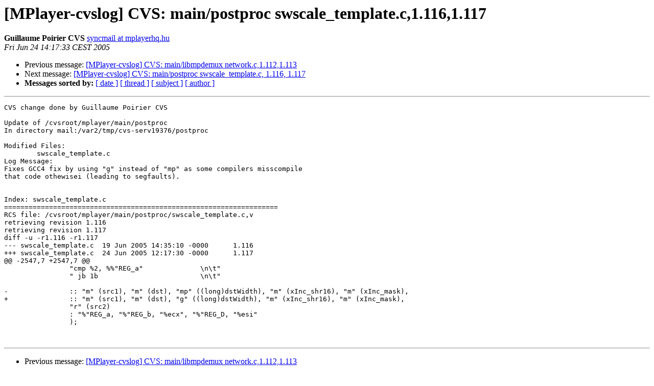

--- FILE ---
content_type: text/html
request_url: http://mplayerhq.hu/pipermail/mplayer-cvslog/2005-June/022132.html
body_size: 1245
content:
<!DOCTYPE HTML PUBLIC "-//W3C//DTD HTML 3.2//EN">
<HTML>
 <HEAD>
   <TITLE> [MPlayer-cvslog] CVS: main/postproc swscale_template.c,1.116,1.117
   </TITLE>
   <LINK REL="Index" HREF="index.html" >
   <LINK REL="made" HREF="mailto:mplayer-cvslog%40mplayerhq.hu?Subject=Re%3A%20%5BMPlayer-cvslog%5D%20CVS%3A%20main/postproc%20swscale_template.c%2C1.116%2C1.117&In-Reply-To=%3C20050624121733.2FBA042F43%40mail.mplayerhq.hu%3E">
   <META NAME="robots" CONTENT="index,nofollow">
   <META http-equiv="Content-Type" content="text/html; charset=us-ascii">
   <LINK REL="Previous"  HREF="022131.html">
   <LINK REL="Next"  HREF="022145.html">
 </HEAD>
 <BODY BGCOLOR="#ffffff">
   <H1>[MPlayer-cvslog] CVS: main/postproc swscale_template.c,1.116,1.117</H1>
    <B>Guillaume Poirier CVS</B> 
    <A HREF="mailto:mplayer-cvslog%40mplayerhq.hu?Subject=Re%3A%20%5BMPlayer-cvslog%5D%20CVS%3A%20main/postproc%20swscale_template.c%2C1.116%2C1.117&In-Reply-To=%3C20050624121733.2FBA042F43%40mail.mplayerhq.hu%3E"
       TITLE="[MPlayer-cvslog] CVS: main/postproc swscale_template.c,1.116,1.117">syncmail at mplayerhq.hu
       </A><BR>
    <I>Fri Jun 24 14:17:33 CEST 2005</I>
    <P><UL>
        <LI>Previous message: <A HREF="022131.html">[MPlayer-cvslog] CVS: main/libmpdemux network.c,1.112,1.113
</A></li>
        <LI>Next message: <A HREF="022145.html">[MPlayer-cvslog] CVS: main/postproc swscale_template.c, 1.116,	1.117
</A></li>
         <LI> <B>Messages sorted by:</B> 
              <a href="date.html#22132">[ date ]</a>
              <a href="thread.html#22132">[ thread ]</a>
              <a href="subject.html#22132">[ subject ]</a>
              <a href="author.html#22132">[ author ]</a>
         </LI>
       </UL>
    <HR>  
<!--beginarticle-->
<PRE>CVS change done by Guillaume Poirier CVS

Update of /cvsroot/mplayer/main/postproc
In directory mail:/var2/tmp/cvs-serv19376/postproc

Modified Files:
	swscale_template.c 
Log Message:
Fixes GCC4 fix by using &quot;g&quot; instead of &quot;mp&quot; as some compilers misscompile
that code othewisei (leading to segfaults).


Index: swscale_template.c
===================================================================
RCS file: /cvsroot/mplayer/main/postproc/swscale_template.c,v
retrieving revision 1.116
retrieving revision 1.117
diff -u -r1.116 -r1.117
--- swscale_template.c	19 Jun 2005 14:35:10 -0000	1.116
+++ swscale_template.c	24 Jun 2005 12:17:30 -0000	1.117
@@ -2547,7 +2547,7 @@
 		&quot;cmp %2, %%&quot;REG_a&quot;		\n\t&quot;
 		&quot; jb 1b				\n\t&quot;
 
-		:: &quot;m&quot; (src1), &quot;m&quot; (dst), &quot;mp&quot; ((long)dstWidth), &quot;m&quot; (xInc_shr16), &quot;m&quot; (xInc_mask),
+		:: &quot;m&quot; (src1), &quot;m&quot; (dst), &quot;g&quot; ((long)dstWidth), &quot;m&quot; (xInc_shr16), &quot;m&quot; (xInc_mask),
 		&quot;r&quot; (src2)
 		: &quot;%&quot;REG_a, &quot;%&quot;REG_b, &quot;%ecx&quot;, &quot;%&quot;REG_D, &quot;%esi&quot;
 		);


</PRE>

<!--endarticle-->
    <HR>
    <P><UL>
        <!--threads-->
	<LI>Previous message: <A HREF="022131.html">[MPlayer-cvslog] CVS: main/libmpdemux network.c,1.112,1.113
</A></li>
	<LI>Next message: <A HREF="022145.html">[MPlayer-cvslog] CVS: main/postproc swscale_template.c, 1.116,	1.117
</A></li>
         <LI> <B>Messages sorted by:</B> 
              <a href="date.html#22132">[ date ]</a>
              <a href="thread.html#22132">[ thread ]</a>
              <a href="subject.html#22132">[ subject ]</a>
              <a href="author.html#22132">[ author ]</a>
         </LI>
       </UL>

<hr>
<a href="https://lists.mplayerhq.hu/mailman/listinfo/mplayer-cvslog">More information about the MPlayer-cvslog
mailing list</a><br>
</body></html>
